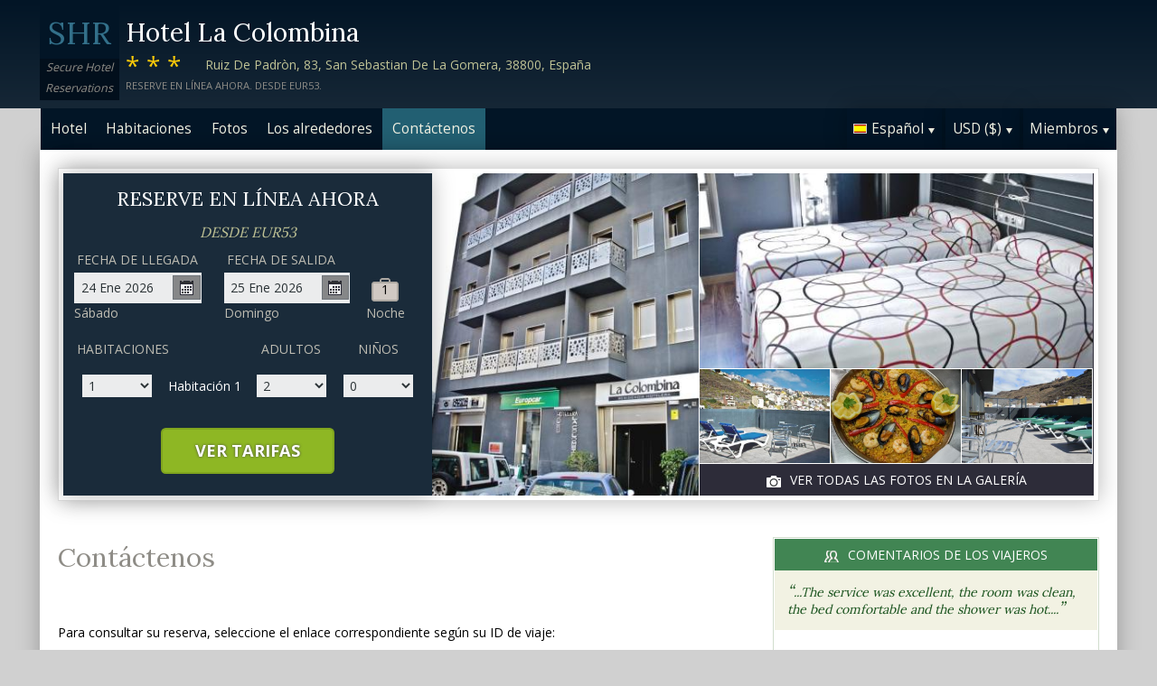

--- FILE ---
content_type: text/html;charset=UTF-8
request_url: http://www.hotellacolombinasansebastiandelagomera.com/contact_es.htm
body_size: 15359
content:
<!DOCTYPE html>
<html lang="es">
    <head>
        <meta charset="UTF-8">
        <meta name="viewport" content="width=device-width, initial-scale=1, maximum-scale=1, maximum-scale=1">
        <meta name="description" content="Para obtener ayuda con su reserva en el Hotel La Colombina no dude en contactar con nosotros mediante una de las siguientes opciones. Reserve de forma segura en este sitio web.">
        
        <meta property="og:url" content="http://www.hotellacolombinasansebastiandelagomera.com/contact_es.htm">
<meta property="og:type" content="website">
<meta property="og:title" content="Hotel La Colombina, San Sebastian De La Gomera. Desde EUR53">
<meta property="og:image" content="https://q-xx.bstatic.com/xdata/images/hotel/max500/16962202.jpg?k=ddabdb7697b02a16054207dce01c58a926e7f7317ab5cec3a781c5cbf6ee7509&o=">
<meta property="og:description" content="Hotel La Colombina es un establecimiento de 3 estrellas convenientemente situado en San Sebastian De La Gomera.  &iquest;Buscando un lugar para comer? El hotel ofrece un restaurante de servicio completo. Reserve de forma segura en este sitio web.">
        <link rel="alternate" hreflang="en" href="http://www.hotellacolombinasansebastiandelagomera.com/contact.htm">
<link rel="alternate" hreflang="fr" href="http://www.hotellacolombinasansebastiandelagomera.com/contact_fr.htm">
<link rel="alternate" hreflang="de" href="http://www.hotellacolombinasansebastiandelagomera.com/contact_de.htm">
<link rel="alternate" hreflang="es" href="http://www.hotellacolombinasansebastiandelagomera.com/contact_es.htm">
<link rel="alternate" hreflang="nl" href="http://www.hotellacolombinasansebastiandelagomera.com/contact_nl.htm">
<link rel="alternate" hreflang="it" href="http://www.hotellacolombinasansebastiandelagomera.com/contact_it.htm">
<link rel="alternate" hreflang="ru" href="http://www.hotellacolombinasansebastiandelagomera.com/contact_ru.htm">
<link rel="alternate" hreflang="pt" href="http://www.hotellacolombinasansebastiandelagomera.com/contact_pt.htm">
<link rel="alternate" hreflang="no" href="http://www.hotellacolombinasansebastiandelagomera.com/contact_no.htm">
<link rel="alternate" hreflang="sv" href="http://www.hotellacolombinasansebastiandelagomera.com/contact_sv.htm">
<link rel="alternate" hreflang="fi" href="http://www.hotellacolombinasansebastiandelagomera.com/contact_fi.htm">
<link rel="alternate" hreflang="da" href="http://www.hotellacolombinasansebastiandelagomera.com/contact_da.htm">
<link rel="alternate" hreflang="zh" href="http://www.hotellacolombinasansebastiandelagomera.com/contact_zh.htm">
<link rel="alternate" hreflang="ja" href="http://www.hotellacolombinasansebastiandelagomera.com/contact_ja.htm">
<link rel="alternate" hreflang="cs" href="http://www.hotellacolombinasansebastiandelagomera.com/contact_cs.htm">

        <link rel="canonical" href="http://www.hotellacolombinasansebastiandelagomera.com/contact_es.htm">
        <title>Hotel La Colombina, San Sebastian De La Gomera. Contáctenos</title>

        <meta name="theme-color" content="#ffffff">

        <link rel="apple-touch-icon" sizes="180x180" href="/apple-touch-icon.png">
        <link rel="icon" type="image/png" sizes="32x32" href="/favicon-32x32.png">
        <link rel="icon" type="image/png" sizes="16x16" href="/favicon-16x16.png">

        <!-- Google Tag Manager -->
        <script>
        var dataLayer = [];
        </script>
        <script>(function(w,d,s,l,i){w[l]=w[l]||[];w[l].push({'gtm.start':
            new Date().getTime(),event:'gtm.js'});var f=d.getElementsByTagName(s)[0],
            j=d.createElement(s),dl=l!='dataLayer'?'&l='+l:'';j.async=true;j.src=
                'https://www.googletagmanager.com/gtm.js?id='+i+dl;f.parentNode.insertBefore(j,f);
        })(window,document,'script','dataLayer','GTM-M7XFLMR');</script>
        <!-- End Google Tag Manager -->

        <script src="https://code.iconify.design/iconify-icon/1.0.2/iconify-icon.min.js"></script>

        <link href='https://fonts.googleapis.com/css?family=Open+Sans:400,700&amp;subset=latin,cyrillic' rel='stylesheet' type='text/css'>
        <link href='https://fonts.googleapis.com/css?family=Lora:400,700&mp;subset=latin,cyrillic' rel='stylesheet' type='text/css'>

        <link href="/assets/css/fontawesome/css/fontawesome.min.css" rel="stylesheet">
        <link href="/assets/css/fontawesome/css/solid.min.css" rel="stylesheet">
        <link href="/assets/css/fontawesome/css/brands.min.css" rel="stylesheet">

        <link rel="stylesheet" href="https://cdnjs.cloudflare.com/ajax/libs/font-awesome/6.0.0/css/all.min.css">
        <link rel="stylesheet" href="https://www.h-rez.com/xml/config/boxicons/css/boxicons.min.css">
        <link rel="stylesheet" href="https://cdn-uicons.flaticon.com/uicons-solid-rounded/css/uicons-solid-rounded.css">
        <link rel='stylesheet' href='https://cdn-uicons.flaticon.com/2.6.0/uicons-regular-rounded/css/uicons-regular-rounded.css'>

        <link rel="stylesheet" type="text/css" href="/assets/css/royalslider/royalslider.css">
<link rel="stylesheet" type="text/css" href="/assets/css/royalslider/default/rs-default.css">
<link rel="stylesheet" type="text/css" href="/assets/css/custom-theme/jquery-ui-1.10.4.custom.min.css">
<link rel="stylesheet" type="text/css" href="/assets/css/core-1768478865245.css">


        
    </head>
    <body>
        
        

        <!-- Google Tag Manager (noscript) -->
        <noscript><iframe src="https://www.googletagmanager.com/ns.html?id=GTM-M7XFLMR"
            height="0" width="0" style="display:none;visibility:hidden"></iframe></noscript>
        <!-- End Google Tag Manager (noscript) -->

        <header>
            <div class="inner">
                <div class="logo">
                    <div class="line-1">SHR</div>
<div class="line-2">Secure Hotel</div>
<div class="line-3">Reservations</div>
                </div>

                <div class="name-rating-container">
                    <h1 class="hotel-name">Hotel La Colombina</h1>
                    <span class="ratings">***</span> <div class="address-container"><span class="address">Ruiz De Padròn, 83, San Sebastian De La Gomera, 38800, España</span></div>
                    <div class="strap">Reserve en línea ahora. Desde EUR53.</div>
                </div>
            </div>
        </header>

        <nav>
    <div class="inner">
        <ul>
            <li class="index tab-inactive"><a href="/index_es.htm">Hotel</a></li><li class="rooms tab-inactive"><a href="/rooms_es.htm">Habitaciones</a></li><li class="album view-photo-album"><span class="view-photo-album">Fotos</span></li><li class="location tab-inactive"><a href="/location_es.htm">Los alrededores</a></li><li class="contact tab-active"><a class="nav-contact-us contact_us" href="/contact_es.htm">Contáctenos</a></li>
        </ul>

        <div class="menu-container">
            <ul class="menu locale">
	<li class="active"><span class="flag flag-es" data-language="es"></span><span class="language">Español</span><span class="arrow down"></span></li>
	<ul class="options">
		<li data-locale="en_US" data-language="English"><span class="flag flag-en"></span><span class="language">English</span></li>
		<li data-locale="fr_FR" data-language="Français"><span class="flag flag-fr"></span><span class="language">Français</span></li>
		<li data-locale="de_DE" data-language="Deutsch"><span class="flag flag-de"></span><span class="language">Deutsch</span></li>
		<li data-locale="es_ES" data-language="Español"><span class="flag flag-es"></span><span class="language">Español</span></li>
		<li data-locale="it_IT" data-language="Italiano"><span class="flag flag-it"></span><span class="language">Italiano</span></li>
		<li data-locale="nl_NL" data-language="Nederlands"><span class="flag flag-nl"></span><span class="language">Nederlands</span></li>
		<li data-locale="ru_RU" data-language="Pyccкий"><span class="flag flag-ru"></span><span class="language">Pyccкий</span></li>
    <li data-locale="cs_CS" data-language="Čeština"><span class="flag flag-cs"></span><span class="language">Čeština</span></li>
		<li data-locale="sv_SE" data-language="Svenska"><span class="flag flag-sv"></span><span class="language">Svenska</span></li>
		<li data-locale="pt_BR" data-language="Português"><span class="flag flag-pt"></span><span class="language">Português</span></li>
		<li data-locale="no_NO" data-language="Norsk"><span class="flag flag-no"></span><span class="language">Norsk</span></li>
		<li data-locale="fi_FI" data-language="Suomi"><span class="flag flag-fi"></span><span class="language">Suomi</span></li>
		<li data-locale="da_DK" data-language="Dansk"><span class="flag flag-da"></span><span class="language">Dansk</span></li>
    <li data-locale="zh_CN" data-language="简体中文"><span class="flag flag-zh"></span><span class="language">简体中文</span></li>
    <li data-locale="ja_JP" data-language="日本語"><span class="flag flag-ja"></span><span class="language">日本語</span></li>
	</ul>
</ul>
            <ul class="menu currency">
	<li class="active"><span class="code">USD</span> <span class="symbol">($)</span><span class="arrow down"></span></li>
  <ul class="options">
    <li data-currency="USD" data-symbol="$">USD <span>($)</span></li><li data-currency="EUR" data-symbol="€">EUR <span>(€)</span></li><li data-currency="GBP" data-symbol="£">GBP <span>(£)</span></li><li data-currency="AED" data-symbol="د.إ">AED <span>(د.إ)</span></li><li data-currency="ARS" data-symbol="$">ARS <span>($)</span></li><li data-currency="AUD" data-symbol="$">AUD <span>($)</span></li><li data-currency="BRL" data-symbol="R$">BRL <span>(R$)</span></li><li data-currency="CAD" data-symbol="$">CAD <span>($)</span></li><li data-currency="CHF" data-symbol="CHF">CHF <span>(CHF)</span></li><li data-currency="CNY" data-symbol="¥">CNY <span>(¥)</span></li><li data-currency="DKK" data-symbol="kr">DKK <span>(kr)</span></li><li data-currency="HKD" data-symbol="HK$">HKD <span>(HK$)</span></li><li data-currency="ILS" data-symbol="₪">ILS <span>(₪)</span></li><li data-currency="INR" data-symbol="₹">INR <span>(₹)</span></li><li data-currency="JPY" data-symbol="¥">JPY <span>(¥)</span></li><li data-currency="KRW" data-symbol="₩">KRW <span>(₩)</span></li><li data-currency="MXN" data-symbol="Mex$">MXN <span>(Mex$)</span></li><li data-currency="NOK" data-symbol="kr">NOK <span>(kr)</span></li><li data-currency="NZD" data-symbol="NZ$">NZD <span>(NZ$)</span></li><li data-currency="RUB" data-symbol="руб ">RUB <span>(руб )</span></li><li data-currency="SEK" data-symbol="kr">SEK <span>(kr)</span></li><li data-currency="SGD" data-symbol="$">SGD <span>($)</span></li>
	</ul>
</ul>
            <ul class="menu members">
                <li class="active"><span class="text">Miembros</span><span class="arrow down"></span></a></li>
                <ul class="options">
                    <li class="action" data-source="nav_members_login" data-action="login">Iniciar sesión</li>
                </ul>
            </ul>
        </div>
    </div>
</nav>

        <main>
            <script type="text/javascript">
var com = com || {};
com.shr = com.shr || {};

com.shr.settings = {"language":"es","locale":"es_ES","hotel_id":"8096513","gar_hotel_id":"54ba7116-414f-5f8a-8ec9-a8314c6c47f8","hotel_name":"Hotel La Colombina","search_params":{"check_in":"20260124","check_out":"20260125","room_group":[{"adults":"2","children":false}]},"i18n":{"i18n_NIGHTS":"noches","i18n_NIGHT":"noche","i18n_ADULTS":"Adultos","i18n_CHILDREN":"Ni\u00f1os","i18n_MONDAY":"Lunes","i18n_TUESDAY":"Martes","i18n_WEDNESDAY":"Mi\u00e9rcoles","i18n_THURSDAY":"Jueves","i18n_FRIDAY":"Viernes","i18n_SATURDAY":"S\u00e1bado","i18n_SUNDAY":"Domingo","i18n_PLEASE_PROVIDE_AGES":"Se le agradece que indique la edad de los ni\u00f1os por habitaci\u00f3n en la fecha de llegada.","i18n_PLEASE_WAIT":"Por favor espere...","i18n_PLEASE_PROVIDE_CHECK_IN_DATE":"Indique una fecha de llegada","i18n_PLEASE_PROVIDE_NAME":"== Please provide your name==","i18n_PLEASE_PROVIDE_PHONE":"Por favor, introduzca un n\u00famero de tel\u00e9fono v\u00e1lido","i18n_PLEASE_PROVIDE_YOUR_EMAIL":"Escriba su direcci\u00f3n de correo electr\u00f3nico","i18n_PLEASE_PROVIDE_YOUR_COUNTRY":"Por favor seleccione su pa\u00eds","i18n_THANK_YOU_SHORT":"Gracias por su solicitud!","i18n_YOUR_MESSAGE_HAS":"Su mensaje ha sido enviado","i18n_MEMBERS":"Miembros","i18n_FIRST_NAME":"Nombre","i18n_LAST_NAME":"Apellido","i18n_LOGIN":"Iniciar sesi\u00f3n","i18n_LOGOUT":"Cerrar sesi\u00f3n","i18n_REGISTER":"Hazte una cuenta","i18n_EMAIL_ADDRESS":"Direcci\u00f3n de correo electr\u00f3nico","i18n_PASSWORD":"Contrase\u00f1a","i18n_TO_CONTINUE_PLEASE_CHECK":"Por favor, compruebe los siguientes datos","i18n_DATA_MISSING":"Datos faltantes","i18n_PLEASE_FILL":"Por favor, rellene el formulario","i18n_ALREADY_REGISTERED":"Ya registrado","i18n_PLEASE_CHECK_DETAILS":"Por favor, compruebe su informaci\u00f3n. \u00bfOlvid\u00f3 su contrase\u00f1a?","i18n_RESET_PASSWORD":"Restablecer su contrase\u00f1a","i18n_YOUR_PASSWORD_HAS_BEEN_RESET":"Tu contrase\u00f1a ha sido restablecida","i18n_PLEASE_VERIFY_YOUR_ACCOUNT":"Verifique su cuenta haciendo clic en el enlace en su correo electr\u00f3nico de confirmaci\u00f3n","i18n_LOST_PASSWORD":"\u00bfContrase\u00f1a perdida?","i18n_TO_COMPLETE_RESET_PROCESS":"Para completar el proceso de restablecimiento de la contrase\u00f1a, revise su bandeja de entrada para ver un correo electr\u00f3nico que le enviamos. Contiene un enlace en el que deber\u00e1 hacer clic para restablecer su contrase\u00f1a.","i18n_PLEASE_REGISTER_SAVING":"Por favor reg\u00edstrese para obtener tarifas especiales con descuento y ahorra hasta un ==PC_SAVING==% en esta reserva","i18n_PLEASE_REGISTER":"Por favor reg\u00edstrese para obtener tarifas especiales con descuento","i18n_PLEASE_PROVIDE_ACTION":"Por favor, rellene todos los campos obligatorios (*)","i18n_PLEASE_ENTER_YOUR_ITINERARY":"==Please enter your itinerary number and email address, or your last name and credit card number==","i18n_THANKS":"Gracias !","i18n_SUBMIT":"Enviar","i18n_PLEASE_PROVIDE_EMAIL":"Por favor proporcione la direcci\u00f3n de correo electr\u00f3nico de su amigo"},"city":"San Sebastian De La Gomera","link_prefix":null,"location":{"latitude":28.0939243,"longitude":-17.1131661},"openweathermap":{"api_key":"3966a54a827a238db23122c888e741bd","units":"F"},"geoip":{"country_name":"United States","city":null,"country_code":"US","continent_code":"NA","latitude":37.751,"longitude":-97.822},"eu_visitor":false,"redirect_index_search":false,"nt_hotel_id":"lp65570","currency_code":"USD"}
</script>

<script>
  dataLayer.push({"page":"\/contact.htm"});
</script>

<div class="content">
  <div class="hero-container" >
  <div class="hero-montage">
  <img src="https://q-xx.bstatic.com/xdata/images/hotel/max500/16962202.jpg?k=ddabdb7697b02a16054207dce01c58a926e7f7317ab5cec3a781c5cbf6ee7509&o=" class="no-show">
	<div class="image main image-1" data-image="https://q-xx.bstatic.com/xdata/images/hotel/max500/16962202.jpg?k=ddabdb7697b02a16054207dce01c58a926e7f7317ab5cec3a781c5cbf6ee7509&o="></div>

	<div class="minor">
		<div class="image medium image-2" data-image="https://q-xx.bstatic.com/xdata/images/hotel/max500/16927575.jpg?k=89b2ddb8603418cf3a8cfb4788bf8f515f5ca60f827df82fe5be5d285aa330d9&o="></div>
		<div>
			<div class="image small image-3" style="background-image: url(https://q-xx.bstatic.com/xdata/images/hotel/max500/16962281.jpg?k=96dff704d7c1d2611318f1e84d1b118479af22e2669ad4614b56a9dd5cb41617&o=)"></div>
			<div class="image small image-4" style="background-image: url(https://q-xx.bstatic.com/xdata/images/hotel/max500/53401519.jpg?k=5c357128fbe5f053f658b3fae0e20284321f3f4f46227c412792cd5a74de06b1&o=)"></div>
			<div class="image small image-5" style="background-image: url(https://q-xx.bstatic.com/xdata/images/hotel/max500/32963431.jpg?k=39fa7c647039198f3f8051c50e3354f0cf0e27d1770ef0bb87ce46575127b516&o=)"></div>
		</div>
		<div class="view-photo-album"><span class="icon"></span>Ver todas las fotos en la galería</div>
	</div>
</div>
  <div class="search-form">
  <h2 class="header non_en">Reserve en línea ahora<br><span class="non_en_rate">Desde <span class="rate">EUR53</span></span></h2>

	<div class="stay-dates">
		<!-- Check in date -->
		<div class="date check-in">
			<label for="check-in" class="es">Fecha de llegada</label>
			<div class="container">
				<input id="check-in" readonly="true" type="text" placeholder="MM/DD/YYYY"><span class="icon"></span>
			</div>
			<div class="weekday"></div>
		</div>

		<!-- Check out date -->
		<div class="date check-out">
			<label for="check-out" class="es">Fecha de salida</label>
			<div class="container">
				<input id="check-out" readonly="true" type="text" placeholder="MM/DD/YYYY"><span class="icon"></span>
			</div>
			<div class="weekday"></div>
		</div>

		<!-- Nights -->
		<div class="nights">
		<div class="night-count"></div>
    <span class="nights-word">noches</span>
		</div>
	</div>

  <!-- Rooms and guests summary -->
  <div class="rooms-and-guests-summary">
    1 Habitación  Para 2 Adultos    <span class="change-link">Modificar</span>
  </div>
	<!-- Rooms and guests -->
	<div class="rooms-and-guests">
		<div class="row labels">
			<div class="cell"><label for="rooms">Habitaciones</label>
			</div><div class="cell">

			</div><div class="cell">
				<label for="room-==ROOM_NUMBER==-adults">Adultos</label>
			</div><div class="cell">
				<label for="room-==ROOM_NUMBER==-children">Niños</label>
			</div>
		</div>
	</div>

	<div class="button-container">
		<span class="button check-rates">Ver tarifas</span>
	</div>
</div>

<!-- Room templates -->
<div class="template row room-1">
	<div class="cell">

		<select id="rooms" class="rooms">
			<option>1</option>
			<option>2</option>
			<option>3</option>
			<option>4</option>
			<option>5</option>
			<option>6</option>
			<option>7</option>
			<option>8</option>
			<option value="9">9+</option>
		</select>

	</div><div class="cell">
		Habitación  <span class="room-number"></span>
	</div><div class="cell">

		<select class="adults">
			<option>1</option>
			<option selected>2</option>
			<option>3</option>
			<option>4</option>
		</select>
	</div><div class="cell">

		<select class="children">
			<option>0</option>
			<option>1</option>
			<option>2</option>
			<option>3</option>
		</select>
	</div>

	<div class="row child-ages">
		<div class="cell span-2">
			<label>Edad en la fecha del viaje</label>
		</div><div class="cell span-2">

				<select class="child-age" data-child="1">
					<option>-?-</option>
					<option value="0">&lt;1</option>
					<option>1</option>
					<option>2</option>
					<option>3</option>
					<option>4</option>
					<option>5</option>
					<option>6</option>
					<option>7</option>
					<option>8</option>
					<option>9</option>
					<option>10</option>
					<option>11</option>
					<option>12</option>
					<option>13</option>
					<option>14</option>
					<option>15</option>
					<option>16</option>
					<option>17</option>
				</select>

				<select class="child-age" data-child="2">
					<option>-?-</option>
					<option value="0">&lt;1</option>
					<option>1</option>
					<option>2</option>
					<option>3</option>
					<option>4</option>
					<option>5</option>
					<option>6</option>
					<option>7</option>
					<option>8</option>
					<option>9</option>
					<option>10</option>
					<option>11</option>
					<option>12</option>
					<option>13</option>
					<option>14</option>
					<option>15</option>
					<option>16</option>
					<option>17</option>
				</select>

				<select class="child-age" data-child="3">
					<option>-?-</option>
					<option value="0">&lt;1</option>
					<option>1</option>
					<option>2</option>
					<option>3</option>
					<option>4</option>
					<option>5</option>
					<option>6</option>
					<option>7</option>
					<option>8</option>
					<option>9</option>
					<option>10</option>
					<option>11</option>
					<option>12</option>
					<option>13</option>
					<option>14</option>
					<option>15</option>
					<option>16</option>
					<option>17</option>
				</select>

		</div>
	</div>
</div>

<div class="template row room">
	<div class="cell">

	</div><div class="cell">
		Habitación  <span class="room-number"></span>
	</div><div class="cell">

		<select class="adults">
			<option>1</option>
			<option selected>2</option>
			<option>3</option>
			<option>4</option>
		</select>
	</div><div class="cell">

		<select class="children">
			<option>0</option>
			<option>1</option>
			<option>2</option>
			<option>3</option>
		</select>
	</div>

	<div class="row child-ages">
		<div class="cell span-2">
			<label>Edad en la fecha del viaje</label>
		</div><div class="cell span-2">

				<select class="child-age" data-child="1">
					<option>-?-</option>
					<option value="0">&lt;1</option>
					<option>1</option>
					<option>2</option>
					<option>3</option>
					<option>4</option>
					<option>5</option>
					<option>6</option>
					<option>7</option>
					<option>8</option>
					<option>9</option>
					<option>10</option>
					<option>11</option>
					<option>12</option>
					<option>13</option>
					<option>14</option>
					<option>15</option>
					<option>16</option>
					<option>17</option>
				</select>

				<select class="child-age" data-child="2">
					<option>-?-</option>
					<option value="0">&lt;1</option>
					<option>1</option>
					<option>2</option>
					<option>3</option>
					<option>4</option>
					<option>5</option>
					<option>6</option>
					<option>7</option>
					<option>8</option>
					<option>9</option>
					<option>10</option>
					<option>11</option>
					<option>12</option>
					<option>13</option>
					<option>14</option>
					<option>15</option>
					<option>16</option>
					<option>17</option>
				</select>

				<select class="child-age" data-child="3">
					<option>-?-</option>
					<option value="0">&lt;1</option>
					<option>1</option>
					<option>2</option>
					<option>3</option>
					<option>4</option>
					<option>5</option>
					<option>6</option>
					<option>7</option>
					<option>8</option>
					<option>9</option>
					<option>10</option>
					<option>11</option>
					<option>12</option>
					<option>13</option>
					<option>14</option>
					<option>15</option>
					<option>16</option>
					<option>17</option>
				</select>

		</div>
	</div>
</div>
  
</div>

  <div class="breadcrumbs-and-social">
    <span class="breadcrumbs">&nbsp;</span>
    <div class="social"></div>
  </div>

  <div class="col content">
    <section>

      <div class="contact-us">
        <h2 class="heading">Contáctenos</h2>
        <div class="booking-lookup">

    <div>Para consultar su reserva, seleccione el enlace correspondiente según su ID de viaje:<br><br> Si su ID de viaje comienza con la letra «R», haga clic aquí:<br><span style='font-size: 20px; margin-right: 5px;'>&#127760;</span><a href="https://www.travelweb.com/trips/gar/lookup" target="_blank">https://www.travelweb.com/trips/gar/lookup</a></div>

    <div style="margin: 20px 0; border-top: solid 1px orange"></div>

    <div>Si su número de reserva comienza con el número "1" y contiene 8 dígitos, haga clic aquí.:<br><span style='font-size: 20px; margin-right: 5px;'>&#127760;</span><a href="https://viprates.hotel-rez.com/manage-bookings" target="_blank">https://viprates.hotel-rez.com/manage-bookings</a></div>

    <div><span style="text-transform: lowercase; margin: 15px 0;">O</span></div>

    <div><span style='font-size: 20px; margin-right: 5px;'>&#127760;</span><a href="https://book.hotel-rez.com/manage-bookings" target="_blank">https://book.hotel-rez.com/manage-bookings</a></div>

    <div style="margin: 20px 0; border-top: solid 1px orange"></div>

    <div>Si su número de confirmación no comienza con "R" o contiene más de 8 dígitos, haga clic aquí:<br><span style='font-size: 20px; margin-right: 5px;'>&#127760;</span><a href="https://www.travelweb.com/trips/ppn/2050/lookup" target="_blank">https://www.travelweb.com/trips/ppn/2050/lookup</a></div>

    <div style="margin: 20px 0; border-top: solid 1px orange"></div>
</div>

        <div class="group-booking">
          <span style='font-size: 20px; margin-right: 5px;'>&#128106;</span><a class="group-booking-modal-trigger" style="font-weight: bold;" href="#">Reservas de grupo >></a>
        </div>

        <div style="margin: 20px 0; border-top: solid 1px orange"></div>

        <a class="bug-form-link" href="#"><span class="icon warning"></span>Informar de un bug/error</a>
        <div class="bug-form-message">Por favor, rellene el formulario para hacernos saber de cualquier error que pueda haber notado en este sitio web .</div>

        

      </div>

    </section>
  </div>

  <div class="col side">
    <div class="container">
      
      <section class="reviews-and-ratings">
  <div class="heading"><span class="icon"></span>Comentarios de los viajeros</div>
  <div class="top-review">
  <div class="review"><span class="quote">“</span>...The service was excellent, the room was clean, the bed comfortable and the shower was hot....<span class="quote">”</span></div>
  
</div>
  
  <div class="guest-rating">
  <meta content="Hotel La Colombina"></meta>
  <meta content="10.0"></meta>
  <meta content="1"></meta>
  <meta content="10"></meta>
  <meta content="10"></meta>

  <div>Puntuación global del hotel: <span class="score">10.0</span></div>
  <div>(de cada 10) Basado en 1 votos</div>

  <div class="write-review"><span class="icon"></span>Haga clic aquí para dar su opinión</div>

</div>
</section>
    </div>
  </div>
</div>

            <div id="cookie-control-trigger" class="hidden">Cookies</div>
            <div id="cookie-control" class="hidden">
                <span class="close">X</span>
                <section>
                    <h1>This site uses cookies.</h1>
                    <p>Some of these cookies are essential, while others help us to improve your experience by providing insights into how the site is being used.  For more detailed information on the cookies we use, please check our <a href="==PPLink==" target=_blank>Privacy Policy</a>.</p>
                </section>

                <section>
                    <h2>Essential Cookies</h2>
                    <p>Essential cookies enable core functionality. The website cannot function properly without these cookies, and can only be disabled by changing your browser preferences.</p>
                </section>

                <section>
                    <h2>Analytical Cookies</h2>
                    <p>Analytical cookies help us to improve our website by collecting and reporting information on its usage.</p>
                    <div class="switch"><span>Accept</span> <input type="checkbox" name="analytical"></div>
                </section>

                <section>
                    <h2>Social Sharing Cookies</h2>
                    <p>We use some social sharing plugins, to allow you to share certain pages of our website on social media. These plugins place cookies so that you can correctly view how many times a page has been shared.</p>
                    <div class="switch"><span>Accept</span> <input type="checkbox" name="social"></div>
                </section>

                <div class="button-container">
                    <span class="button done">==Done==</span>
                </div>
            </div>

            <div id="cookie-control-master" class="hidden">
                <section>
                    <h1>Your choice regarding cookies on this site</h1>
                    <p>We use cookies to optimise site functionality and give you the best possible experience</p>
                </section>
                <section class="buttons">
                    <span class="button accept">Accept</span><a href="" class="prefs">Cookie preferences</a>
                </section>
            </div>

        </main>

        <footer>
            <div class="nearby-hotel-links"><a href="http://hotel-riu-arecas-adeje.h-rez.com/index_es.htm" target="_blank">Hotel Riu Arecas - Adults Only</a><a href="http://baobab-suites-adeje.h-rez.com/index_es.htm" target="_blank">Hotel Baobab Suites</a><a href="http://la-casona-del-patio-santiago-del-teide.h-rez.com/index_es.htm" target="_blank">La Casona del Patio</a><a href="http://hotel-jardines-de-nivaria-adeje.h-rez.com/index_es.htm" target="_blank">Adrián Hoteles Jardines de Nivaria</a><br><a href="http://www.h-rez.com/sitemap_es.html#San Sebastian De La Gomera" target="_blank">Más hoteles en San Sebastian De La Gomera</a></div>
            <div class="nav-and-flag">
                <ul class="main-links">
    <li><a class="group-booking-modal-trigger" href="#">Reservas de grupo</a></li>
    <li><a class="privacy-modal-trigger" href="#">Política de privacidad</a></li>
    <li><a class="cookie-modal-trigger" href="#">Cookie Policy</a></li>
    <li><a class="cookie-control-trigger" href="#">Preferencias de cookies</a></li>
</ul>
                <ul class="lang-nav">
    <li><a href="/contact.htm"><span class="flag flag-en"></span></a></li>
    <li><a href="/contact_fr.htm"><span class="flag flag-fr"></span></a></li>
    <li><a href="/contact_de.htm"><span class="flag flag-de"></span></a></li>
    <li><a href="/contact_es.htm"><span class="flag flag-es"></span></a></li>
    <li><a href="/contact_nl.htm"><span class="flag flag-nl"></span></a></li>
    <li><a href="/contact_it.htm"><span class="flag flag-it"></span></a></li>
    <li><a href="/contact_ru.htm"><span class="flag flag-ru"></span></a></li>
    <li><a href="/contact_cs.htm"><span class="flag flag-cs"></span></a></li>
    <li><a href="/contact_pt.htm"><span class="flag flag-pt"></span></a></li>
    <li><a href="/contact_no.htm"><span class="flag flag-no"></span></a></li>
    <li><a href="/contact_sv.htm"><span class="flag flag-sv"></span></a></li>
    <li><a href="/contact_fi.htm"><span class="flag flag-fi"></span></a></li>
    <li><a href="/contact_da.htm"><span class="flag flag-da"></span></a></li>
    <li><a href="/contact_zh.htm"><span class="flag flag-zh"></span></a></li>
    <li><a href="/contact_ja.htm"><span class="flag flag-ja"></span></a></li>
</ul>
            </div>
            <div class="copyright">
                &copy; 2026 <a href="http://www.securehotelsreservations.com" target="_blank"></a> Todos los derechos reservados
            </div>
        </footer>

        <a href="/coolstuff.html" rel="nofollow" style="display: none" aria-hidden="true">Cool stuff</a>

        <!-- Photo album modal -->
<div class="modal photo-album">
  <div class="container">
    <div class="royalSlider rsDefault">
      <img class="rsImg" data-src="https://q-xx.bstatic.com/xdata/images/hotel/max500/16962202.jpg?k=ddabdb7697b02a16054207dce01c58a926e7f7317ab5cec3a781c5cbf6ee7509&o=" data-rsTmb="https://q-xx.bstatic.com/xdata/images/hotel/max500/16962202.jpg?k=ddabdb7697b02a16054207dce01c58a926e7f7317ab5cec3a781c5cbf6ee7509&o=" alt=""><img class="rsImg" data-src="https://q-xx.bstatic.com/xdata/images/hotel/max500/16927575.jpg?k=89b2ddb8603418cf3a8cfb4788bf8f515f5ca60f827df82fe5be5d285aa330d9&o=" data-rsTmb="https://q-xx.bstatic.com/xdata/images/hotel/max500/16927575.jpg?k=89b2ddb8603418cf3a8cfb4788bf8f515f5ca60f827df82fe5be5d285aa330d9&o=" alt=""><img class="rsImg" data-src="https://q-xx.bstatic.com/xdata/images/hotel/max500/16962281.jpg?k=96dff704d7c1d2611318f1e84d1b118479af22e2669ad4614b56a9dd5cb41617&o=" data-rsTmb="https://q-xx.bstatic.com/xdata/images/hotel/max500/16962281.jpg?k=96dff704d7c1d2611318f1e84d1b118479af22e2669ad4614b56a9dd5cb41617&o=" alt=""><img class="rsImg" data-src="https://q-xx.bstatic.com/xdata/images/hotel/max500/53401519.jpg?k=5c357128fbe5f053f658b3fae0e20284321f3f4f46227c412792cd5a74de06b1&o=" data-rsTmb="https://q-xx.bstatic.com/xdata/images/hotel/max500/53401519.jpg?k=5c357128fbe5f053f658b3fae0e20284321f3f4f46227c412792cd5a74de06b1&o=" alt=""><img class="rsImg" data-src="https://q-xx.bstatic.com/xdata/images/hotel/max500/32963431.jpg?k=39fa7c647039198f3f8051c50e3354f0cf0e27d1770ef0bb87ce46575127b516&o=" data-rsTmb="https://q-xx.bstatic.com/xdata/images/hotel/max500/32963431.jpg?k=39fa7c647039198f3f8051c50e3354f0cf0e27d1770ef0bb87ce46575127b516&o=" alt=""><img class="rsImg" data-src="https://q-xx.bstatic.com/xdata/images/hotel/max500/4390809.jpg?k=0d484cd5a9df2b7c2e989362a70037c1b29a57f5e16c89992925b11e4bfeb07f&o=" data-rsTmb="https://q-xx.bstatic.com/xdata/images/hotel/max500/4390809.jpg?k=0d484cd5a9df2b7c2e989362a70037c1b29a57f5e16c89992925b11e4bfeb07f&o=" alt=""><img class="rsImg" data-src="https://q-xx.bstatic.com/xdata/images/hotel/max500/310081401.jpg?k=165c2dd3b664d518456313238fd2818f8cfb0428a4a1981025b9c0a3f1d6c705&o=" data-rsTmb="https://q-xx.bstatic.com/xdata/images/hotel/max500/310081401.jpg?k=165c2dd3b664d518456313238fd2818f8cfb0428a4a1981025b9c0a3f1d6c705&o=" alt=""><img class="rsImg" data-src="https://q-xx.bstatic.com/xdata/images/hotel/max500/253416482.jpg?k=25f709960d44848d2c2c1ed8bb942c382917feea2cda4bae940044142907fc91&o=" data-rsTmb="https://q-xx.bstatic.com/xdata/images/hotel/max500/253416482.jpg?k=25f709960d44848d2c2c1ed8bb942c382917feea2cda4bae940044142907fc91&o=" alt=""><img class="rsImg" data-src="https://q-xx.bstatic.com/xdata/images/hotel/max500/281132251.jpg?k=e77613d96ccf46b9c3f6478887363903fac2921328228806f4ebc9833b67033f&o=" data-rsTmb="https://q-xx.bstatic.com/xdata/images/hotel/max500/281132251.jpg?k=e77613d96ccf46b9c3f6478887363903fac2921328228806f4ebc9833b67033f&o=" alt=""><img class="rsImg" data-src="https://q-xx.bstatic.com/xdata/images/hotel/max500/101146017.jpg?k=f1be27643d888b2a56b7f428e4bc0d4ceee02c8805156add3870c078105d55df&o=" data-rsTmb="https://q-xx.bstatic.com/xdata/images/hotel/max500/101146017.jpg?k=f1be27643d888b2a56b7f428e4bc0d4ceee02c8805156add3870c078105d55df&o=" alt=""><img class="rsImg" data-src="https://q-xx.bstatic.com/xdata/images/hotel/max500/101145369.jpg?k=dabb73d14618366cdc9cbf5f6af4f9c9a268e43b3cd0aac4f625d18c60ceb323&o=" data-rsTmb="https://q-xx.bstatic.com/xdata/images/hotel/max500/101145369.jpg?k=dabb73d14618366cdc9cbf5f6af4f9c9a268e43b3cd0aac4f625d18c60ceb323&o=" alt=""><img class="rsImg" data-src="https://q-xx.bstatic.com/xdata/images/hotel/max500/16963180.jpg?k=3abf8ab18cc8b7c1738b880d260291e3ddd21b20120dfc002e4ea77ea29ce27c&o=" data-rsTmb="https://q-xx.bstatic.com/xdata/images/hotel/max500/16963180.jpg?k=3abf8ab18cc8b7c1738b880d260291e3ddd21b20120dfc002e4ea77ea29ce27c&o=" alt=""><img class="rsImg" data-src="https://q-xx.bstatic.com/xdata/images/hotel/max500/6039631.jpg?k=f77994a613f2ecda491ea11ab4e2793ed502b101f8d88feacea01e47616199dd&o=" data-rsTmb="https://q-xx.bstatic.com/xdata/images/hotel/max500/6039631.jpg?k=f77994a613f2ecda491ea11ab4e2793ed502b101f8d88feacea01e47616199dd&o=" alt=""><img class="rsImg" data-src="https://q-xx.bstatic.com/xdata/images/hotel/max500/4414849.jpg?k=17adcb51902e4aec3e8b012313983f710782ec0a5f7fd17f0f38c7d3aef66d8a&o=" data-rsTmb="https://q-xx.bstatic.com/xdata/images/hotel/max500/4414849.jpg?k=17adcb51902e4aec3e8b012313983f710782ec0a5f7fd17f0f38c7d3aef66d8a&o=" alt=""><img class="rsImg" data-src="https://q-xx.bstatic.com/xdata/images/hotel/max500/4490660.jpg?k=30a62da96a55a65811fa5f94dfaa44a48e0fd15faa3f870d3d5f34bfa4343e8b&o=" data-rsTmb="https://q-xx.bstatic.com/xdata/images/hotel/max500/4490660.jpg?k=30a62da96a55a65811fa5f94dfaa44a48e0fd15faa3f870d3d5f34bfa4343e8b&o=" alt=""><img class="rsImg" data-src="https://q-xx.bstatic.com/xdata/images/hotel/max500/4490583.jpg?k=5604af2df04e3f317360bf981031da20eb02421326b2403f18ed521c20ad10a3&o=" data-rsTmb="https://q-xx.bstatic.com/xdata/images/hotel/max500/4490583.jpg?k=5604af2df04e3f317360bf981031da20eb02421326b2403f18ed521c20ad10a3&o=" alt=""><img class="rsImg" data-src="https://q-xx.bstatic.com/xdata/images/hotel/max500/16963208.jpg?k=743adc02c0f68cd05a0eea5a55930d539b926bf59fcf790f668a22b70f07a5bd&o=" data-rsTmb="https://q-xx.bstatic.com/xdata/images/hotel/max500/16963208.jpg?k=743adc02c0f68cd05a0eea5a55930d539b926bf59fcf790f668a22b70f07a5bd&o=" alt=""><img class="rsImg" data-src="https://q-xx.bstatic.com/xdata/images/hotel/max500/4390674.jpg?k=ac2ef6bc182f436dd37b667d7d3ada41517cf2c29988d5b5782eb83a81b4a24a&o=" data-rsTmb="https://q-xx.bstatic.com/xdata/images/hotel/max500/4390674.jpg?k=ac2ef6bc182f436dd37b667d7d3ada41517cf2c29988d5b5782eb83a81b4a24a&o=" alt=""><img class="rsImg" data-src="https://q-xx.bstatic.com/xdata/images/hotel/max500/16963119.jpg?k=fa529209e1ec6ffa0721f5b354da03061d85762662087e541fddc52c4a54445e&o=" data-rsTmb="https://q-xx.bstatic.com/xdata/images/hotel/max500/16963119.jpg?k=fa529209e1ec6ffa0721f5b354da03061d85762662087e541fddc52c4a54445e&o=" alt=""><img class="rsImg" data-src="https://q-xx.bstatic.com/xdata/images/hotel/max500/4484489.jpg?k=56ae259df1d1bd18592362e4ff5c018acb8e2eaabd8a7fc7af4b8bdde6e52faf&o=" data-rsTmb="https://q-xx.bstatic.com/xdata/images/hotel/max500/4484489.jpg?k=56ae259df1d1bd18592362e4ff5c018acb8e2eaabd8a7fc7af4b8bdde6e52faf&o=" alt=""><img class="rsImg" data-src="https://q-xx.bstatic.com/xdata/images/hotel/max500/4390714.jpg?k=0e77796de2b4fb5fe0cebc4a06d68b9c6d49c319c9100bd3832b910452eaba1f&o=" data-rsTmb="https://q-xx.bstatic.com/xdata/images/hotel/max500/4390714.jpg?k=0e77796de2b4fb5fe0cebc4a06d68b9c6d49c319c9100bd3832b910452eaba1f&o=" alt=""><img class="rsImg" data-src="https://q-xx.bstatic.com/xdata/images/hotel/max500/4490606.jpg?k=8a4ddee656fb1479ae82537186981be5fd1d1ace21e0bdaeea280013865e3d88&o=" data-rsTmb="https://q-xx.bstatic.com/xdata/images/hotel/max500/4490606.jpg?k=8a4ddee656fb1479ae82537186981be5fd1d1ace21e0bdaeea280013865e3d88&o=" alt=""><img class="rsImg" data-src="https://q-xx.bstatic.com/xdata/images/hotel/max500/4452608.jpg?k=cba3f4f4554f0bc3f7f57718c101179e83280deed9967d45795f97590cd4e03d&o=" data-rsTmb="https://q-xx.bstatic.com/xdata/images/hotel/max500/4452608.jpg?k=cba3f4f4554f0bc3f7f57718c101179e83280deed9967d45795f97590cd4e03d&o=" alt=""><img class="rsImg" data-src="https://q-xx.bstatic.com/xdata/images/hotel/max500/6039641.jpg?k=6f8ebf378631f15404ede223cbace47308d4ba68f02e734596469cff50885c48&o=" data-rsTmb="https://q-xx.bstatic.com/xdata/images/hotel/max500/6039641.jpg?k=6f8ebf378631f15404ede223cbace47308d4ba68f02e734596469cff50885c48&o=" alt=""><img class="rsImg" data-src="https://q-xx.bstatic.com/xdata/images/hotel/max500/16928686.jpg?k=d1b0c23572290e80c0d4c8d91932ede327f790d3398188a373dec4d519adff72&o=" data-rsTmb="https://q-xx.bstatic.com/xdata/images/hotel/max500/16928686.jpg?k=d1b0c23572290e80c0d4c8d91932ede327f790d3398188a373dec4d519adff72&o=" alt=""><img class="rsImg" data-src="https://q-xx.bstatic.com/xdata/images/hotel/max500/4490492.jpg?k=ff3bb71df8545adcd7ca4b42b234f1dfcc4b913207559d4147994806ad4d9dff&o=" data-rsTmb="https://q-xx.bstatic.com/xdata/images/hotel/max500/4490492.jpg?k=ff3bb71df8545adcd7ca4b42b234f1dfcc4b913207559d4147994806ad4d9dff&o=" alt=""><img class="rsImg" data-src="https://q-xx.bstatic.com/xdata/images/hotel/max500/53401388.jpg?k=249c52fdddc7f28535c9c0e134321915ae1542287a4bf61bff8c86bd71e84beb&o=" data-rsTmb="https://q-xx.bstatic.com/xdata/images/hotel/max500/53401388.jpg?k=249c52fdddc7f28535c9c0e134321915ae1542287a4bf61bff8c86bd71e84beb&o=" alt="">
    </div>
  </div>

  <div class="disclaimer">
    Nota: Es responsabilidad de la cadena hotelera y/o de la propiedad garantizar la exactitud de las fotografías mostradas. Esta página web no es responsable de cualquier inexactitud en las fotos.
  </div>
</div>
        <!-- Group booking modal -->
<div class="modal group-booking">
  <div class="heading">
    <div class="top-heading">Reservas de grupo</div>
  </div>

  <div>
    Para solicitudes de reserva de grupos <span class="red">(más de 5 dormitorios)</span> Por favor, rellene el formulario
    <div class="mandatory">(<span>*</span> campos obligatorios)</div>
  </div>

  <div class="row">
    <label class="desired-hotel">Hotel deseado:</label>
    <div class="hotel-name">
      <input type="checkbox" name="original-hotel-checkbox" checked> <span>Hotel La Colombina</span><br>
      <input type="checkbox" name="other-hotel-checkbox"> <span>Other</span> <input type="text" name="other-hotel-name">
    </div>
  </div>

  <div class="row">
    <label for="budget">Planned Budget:</label>
    <input type="text" id="budget" name="budget"> &euro; $ &pound;
  </div>

  <div class="row">
    <label>Número de personas:</label>
    <label for="adults">Adultos:</label><input type="text" id="adults" name="adults">
    <label for="children">Niños:</label><input type="text" id="children" name="children">
  </div>

  <div class="row">
    <label>Fecha de llegada:<span class="mandatory">*</span></label>
    <div class="stay-dates">
      <input type="text" name="check-in"><span class="icon"></span>
      <span class="nights-label"># noches: </span><select id="nights" name="nights"><option value="1">1</option><option value="2">2</option><option value="3">3</option><option value="4">4</option><option value="5">5</option><option value="6">6</option><option value="7">7</option><option value="8">8</option><option value="9">9</option><option value="10">10</option><option value="11">11</option><option value="12">12</option><option value="13">13</option><option value="14">14</option><option value="15">15</option><option value="16">16</option><option value="17">17</option><option value="18">18</option><option value="19">19</option><option value="20">20</option><option value="21">21</option><option value="22">22</option><option value="23">23</option><option value="24">24</option><option value="25">25</option><option value="26">26</option><option value="27">27</option><option value="28">28</option><option value="29">29</option><option value="30">30</option><option value="31">31</option><option value="32">32</option><option value="33">33</option><option value="34">34</option><option value="35">35</option><option value="36">36</option><option value="37">37</option><option value="38">38</option><option value="39">39</option><option value="40">40</option><option value="41">41</option><option value="42">42</option><option value="43">43</option><option value="44">44</option><option value="45">45</option><option value="46">46</option><option value="47">47</option><option value="48">48</option><option value="49">49</option><option value="50">50</option><option value="51">51</option><option value="52">52</option><option value="53">53</option><option value="54">54</option><option value="55">55</option><option value="56">56</option><option value="57">57</option><option value="58">58</option><option value="59">59</option><option value="60">60</option><option value="61">61</option><option value="62">62</option><option value="63">63</option><option value="64">64</option><option value="65">65</option><option value="66">66</option><option value="67">67</option><option value="68">68</option><option value="69">69</option><option value="70">70</option><option value="71">71</option><option value="72">72</option><option value="73">73</option><option value="74">74</option><option value="75">75</option><option value="76">76</option><option value="77">77</option><option value="78">78</option><option value="79">79</option><option value="80">80</option><option value="81">81</option><option value="82">82</option><option value="83">83</option><option value="84">84</option><option value="85">85</option><option value="86">86</option><option value="87">87</option><option value="88">88</option><option value="89">89</option><option value="90">90</option></select>
    </div>
  </div>

  <div class="row">
    <label for="stay-type">Tipo de estancia:</label>
    <select id="stay-type" name="stay-type">
      <option value="1">Sólo habitación</option>
      <option value="2">Desayuno incluido</option>
      <option value="3">Media pensión</option>
      <option value="4">Pensión completa</option>
      <option value="5">Todo incluido</option>
    </select>
  </div>

  <div class="row">
    <label>Tipo de dormitorio:</label>
    <input type="text" name="bedroom-type-1"> # <select name="bedroom-type-1"><option value="0">0</option><option value="1">1</option><option value="2">2</option><option value="3">3</option><option value="4">4</option><option value="5">5</option><option value="6">6</option><option value="7">7</option><option value="8">8</option><option value="9">9</option><option value="10">10</option><option value="11">11</option><option value="12">12</option><option value="13">13</option><option value="14">14</option><option value="15">15</option><option value="16">16</option><option value="17">17</option><option value="18">18</option><option value="19">19</option><option value="20">20</option><option value="21">21</option><option value="22">22</option><option value="23">23</option><option value="24">24</option><option value="25">25</option><option value="26">26</option><option value="27">27</option><option value="28">28</option><option value="29">29</option><option value="30">30</option><option value="31">31</option><option value="32">32</option><option value="33">33</option><option value="34">34</option><option value="35">35</option><option value="36">36</option><option value="37">37</option><option value="38">38</option><option value="39">39</option><option value="40">40</option><option value="41">41</option><option value="42">42</option><option value="43">43</option><option value="44">44</option><option value="45">45</option><option value="46">46</option><option value="47">47</option><option value="48">48</option><option value="49">49</option><option value="50">50</option><option value="51">51</option><option value="52">52</option><option value="53">53</option><option value="54">54</option><option value="55">55</option><option value="56">56</option><option value="57">57</option><option value="58">58</option><option value="59">59</option><option value="60">60</option><option value="61">61</option><option value="62">62</option><option value="63">63</option><option value="64">64</option><option value="65">65</option><option value="66">66</option><option value="67">67</option><option value="68">68</option><option value="69">69</option><option value="70">70</option><option value="71">71</option><option value="72">72</option><option value="73">73</option><option value="74">74</option><option value="75">75</option><option value="76">76</option><option value="77">77</option><option value="78">78</option><option value="79">79</option><option value="80">80</option></select>
  </div>

  <div class="row">
    <label for="bedroom-type-2"><span>ex. Double, Simple, etc.</span></label>
    <input type="text" id="bedroom-type-2" name="bedroom-type-2"> # <select name="bedroom-type-2"><option value="0">0</option><option value="1">1</option><option value="2">2</option><option value="3">3</option><option value="4">4</option><option value="5">5</option><option value="6">6</option><option value="7">7</option><option value="8">8</option><option value="9">9</option><option value="10">10</option><option value="11">11</option><option value="12">12</option><option value="13">13</option><option value="14">14</option><option value="15">15</option><option value="16">16</option><option value="17">17</option><option value="18">18</option><option value="19">19</option><option value="20">20</option><option value="21">21</option><option value="22">22</option><option value="23">23</option><option value="24">24</option><option value="25">25</option><option value="26">26</option><option value="27">27</option><option value="28">28</option><option value="29">29</option><option value="30">30</option><option value="31">31</option><option value="32">32</option><option value="33">33</option><option value="34">34</option><option value="35">35</option><option value="36">36</option><option value="37">37</option><option value="38">38</option><option value="39">39</option><option value="40">40</option><option value="41">41</option><option value="42">42</option><option value="43">43</option><option value="44">44</option><option value="45">45</option><option value="46">46</option><option value="47">47</option><option value="48">48</option><option value="49">49</option><option value="50">50</option><option value="51">51</option><option value="52">52</option><option value="53">53</option><option value="54">54</option><option value="55">55</option><option value="56">56</option><option value="57">57</option><option value="58">58</option><option value="59">59</option><option value="60">60</option><option value="61">61</option><option value="62">62</option><option value="63">63</option><option value="64">64</option><option value="65">65</option><option value="66">66</option><option value="67">67</option><option value="68">68</option><option value="69">69</option><option value="70">70</option><option value="71">71</option><option value="72">72</option><option value="73">73</option><option value="74">74</option><option value="75">75</option><option value="76">76</option><option value="77">77</option><option value="78">78</option><option value="79">79</option><option value="80">80</option></select>
  </div>

  <div class="row">
    <label for="name">Su nombre:<span class="mandatory">*</span></label>
    <input type="text" id="name" name="name">
  </div>

  <div class="row">
    <label for="tel">Teléfono:<span class="mandatory">*</span></label>
    <input type="text" id="tel" name="phone">
  </div>

  <div class="row">
    <label for="email2">Correo electrónico:<span class="mandatory">*</span></label>
    <input type="email" id="email2" name="email">
  </div>

  <div class="row">
    <label for="comments">Comentarios/Solicitudes:</label>
    <textarea id="comments" name="comments" rows="6" cols="28"></textarea>
  </div>

  <div class="row submit">
    <span class="button submit">Enviar</span>
  </div>

</div>
        <!-- Guest review modal -->
<div class="modal guest-review">

  <div class="top-heading">Comentarios de los viajeros</div>
  <div class="row">
    <label for="guest-name">Su nombre</label>
    <input type="text" id="guest-name" name="guest-name"><span class="field-advice">Dejar en blanco si desea permanecer en el anonimato</span>
  </div>

  <div class="row">
    <label for="stay-date">¿Cuándo se queda?</label>
    Mes <select name="stay-month"><option value="1">Enero</option><option value="2">Febrero</option><option value="3">Marzo</option><option value="4">Abril</option><option value="5">Mayo</option><option value="6">Junio</option><option value="7">Julio</option><option value="8">Agosto</option><option value="9">Septiembre</option><option value="10">Octubre</option><option value="11">Noviembre</option><option value="12">Diciembre</option></select> Año <select name="stay-year"><option value="2003">2003</option><option value="2004">2004</option><option value="2005">2005</option><option value="2006">2006</option><option value="2007">2007</option><option value="2008">2008</option><option value="2009">2009</option><option value="2010">2010</option><option value="2011">2011</option><option value="2012">2012</option><option value="2013">2013</option><option value="2014">2014</option><option value="2015">2015</option><option value="2016">2016</option><option value="2017">2017</option><option value="2018">2018</option><option value="2019">2019</option><option value="2020">2020</option><option value="2021">2021</option><option value="2022">2022</option><option value="2023">2023</option><option value="2024">2024</option><option value="2025">2025</option><option value="2026">2026</option></select>
  </div>

  <div class="row">
    <label for="guest-town">Su ciudad</label>
    <input type="text" id="guest-town" name="guest-town">
  </div>

  <div class="row">
    <label for="guest-country">Su país <span class="mandatory">*</span></label>
    <select id="guest-country" name="guest-country"><option value=""></option><option value="AF">Afganistán</option><option value="AL">Albania</option><option value="DZ">Argelia</option><option value="AS">Samoa estadounidense</option><option value="AD">Andorra</option><option value="AO">Angola</option><option value="AI">Anguila</option><option value="AQ">Antártida</option><option value="AG">Antigua y Barbuda</option><option value="AR">Argentina</option><option value="AM">Armenia</option><option value="AW">Aruba</option><option value="AU">Australia</option><option value="AT">Austria</option><option value="AZ">Azerbaiján</option><option value="BS">Bahamas</option><option value="BH">Bahráin</option><option value="BD">Bangladesh</option><option value="BB">Barbados</option><option value="BY">Bielorrusia</option><option value="BE">Bélgica</option><option value="BZ">Belice</option><option value="BJ">Benín</option><option value="BM">Islas Bermudas</option><option value="BT">Bután</option><option value="BO">Bolivia</option><option value="BQ">Bonaire Saint Eustatius and Saba</option><option value="BA">Bosnia y Herzegovina</option><option value="BW">Botswana</option><option value="BV">Isla Bouvet</option><option value="BR">Brasil</option><option value="IO">Territorio Británico del Océano Índico</option><option value="BN">Brunei Darussalam </option><option value="BG">Bulgaria</option><option value="BF">Burkina Faso</option><option value="BI">Burundi</option><option value="KH">Camboya</option><option value="CM">Camerún</option><option value="CA">Canadá</option><option value="CV">Cabo Verde</option><option value="KY">Islas Caimán</option><option value="CF">República Centroafricana </option><option value="TD">Chad</option><option value="CL">Chile</option><option value="CN">China</option><option value="CX">Isla Christmas</option><option value="CC">Islas Coco (Keeling)</option><option value="CO">Colombia</option><option value="KM">Comoras</option><option value="CD">República del Congo</option><option value="CG">República Democrática del Congo</option><option value="CK">Islas Cook</option><option value="CR">Costa Rica</option><option value="CI">Costa de Marfil</option><option value="HR">Croacia</option><option value="CU">Cuba</option><option value="CW">Curacao</option><option value="CY">Chipre</option><option value="CZ">República Checa</option><option value="DK">Dinamarca</option><option value="DJ">Yibuti</option><option value="DM">Dominica</option><option value="DO">República Dominicana</option><option value="TP">Timor Oriental</option><option value="EC">Ecuador</option><option value="EG">Egipto</option><option value="SV">El Salvador</option><option value="GQ">Guinea Ecuatorial</option><option value="ER">Eritrea</option><option value="EE">Estonia</option><option value="ET">Etiopía</option><option value="FK">Islas Malvinas</option><option value="FO">Islas Faroe</option><option value="FJ">Fiji</option><option value="FI">Finlandia</option><option value="FR">Francia</option><option value="GF">Guayana Francesa</option><option value="PF">Polinesia francesa</option><option value="TF">Territorios franceses del sur</option><option value="GA">Gabón</option><option value="GM">Gambia</option><option value="GE">Georgia</option><option value="DE">Alemania</option><option value="GH">Ghana</option><option value="GI">Gibraltar</option><option value="GR">Grecia</option><option value="GL">Groenlandia</option><option value="GD">Granada</option><option value="GP">Guadalupe</option><option value="GU">Guam</option><option value="GT">Guatemala</option><option value="GN">Guinea</option><option value="GW">Guinea Bissau</option><option value="GY">Guyana</option><option value="HT">Haití</option><option value="HM">Islas Heard y McDonald</option><option value="HN">Honduras</option><option value="HK">Hong Kong</option><option value="HU">Hungría</option><option value="IS">Islandia</option><option value="IN">India</option><option value="ID">Indonesia</option><option value="IR">Irán</option><option value="IQ">Iraq</option><option value="IE">Irlanda</option><option value="IL">Israel</option><option value="IT">Italia</option><option value="JM">Jamaica</option><option value="JP">Japón</option><option value="JO">Jordania</option><option value="KZ">Kazajastán</option><option value="KE">Kenia</option><option value="KI">Kiribati</option><option value="KP">República Popular Democrática de Corea</option><option value="KR">República de Corea</option><option value="KW">Kuwait</option><option value="KG">Kirguizistán</option><option value="LA">Laos</option><option value="LV">Letonia</option><option value="LB">Líbano</option><option value="LS">Lesotho</option><option value="LR">Liberia</option><option value="LY">Jamahiriya Árabe Libia </option><option value="LI">Liechtenstein</option><option value="LT">Lituania</option><option value="LU">Luxemburgo</option><option value="MO">Macao</option><option value="MK">Antigua República Yugoslava de Macedonia </option><option value="MG">Madagascar</option><option value="MW">Malawi</option><option value="MY">Malasia</option><option value="MV">Maldivas</option><option value="ML">Malí</option><option value="MT">Malta</option><option value="MH">Islas Marshall </option><option value="MQ">Martinica</option><option value="MR">Mauritania</option><option value="MU">Mauritania</option><option value="YT">Mayotte</option><option value="MX">México</option><option value="FM">Estados Federados de Micronesia</option><option value="MD">República de Moldovia</option><option value="MC">Mónaco</option><option value="MN">Mongolia</option><option value="ME">Montenegro</option><option value="MS">Montserrat</option><option value="MA">Marruecos</option><option value="MZ">Mozambique</option><option value="MM">Myanmar</option><option value="NA">Namibia</option><option value="NR">Naurú</option><option value="NP">Nepal</option><option value="NL">Países Bajos</option><option value="AN">Antillas holandesas</option><option value="NC">Nueva Caledonia</option><option value="NZ">Nueva Zelanda</option><option value="NI">Nicaragua</option><option value="NE">Níger</option><option value="NG">Nigeria</option><option value="NU">Niue</option><option value="NF">Isla Norfolk</option><option value="MP">Islas Marianas del Norte</option><option value="NO">Noruega</option><option value="OM">Omán</option><option value="PK">Paquistán</option><option value="PW">Palau</option><option value="PS">Palestinian Territory Occupied</option><option value="PA">Panamá</option><option value="PG">Papúa Nueva Guinea </option><option value="PY">Paraguay</option><option value="PE">Perú</option><option value="PH">Filipinas</option><option value="PN">Pitcairn</option><option value="PL">Polonia</option><option value="PT">Portugal</option><option value="PR">Puerto Rico</option><option value="QA">Qatar</option><option value="RE">Reunión</option><option value="RO">Rumanía</option><option value="RU">Federación Rusa</option><option value="RW">Ruanda</option><option value="BL">St. Barthelemy</option><option value="KN">San Cristóbal y Nevis (Saint Kitts y Nevis)</option><option value="LC">Santa Lucía</option><option value="MF">San Martín</option><option value="WS">Samoa</option><option value="SM">San Marino</option><option value="ST">San Tomé y Príncipe</option><option value="SA">Arabia Saudí</option><option value="SN">Senegal</option><option value="RS">Serbia</option><option value="SC">Seychelles</option><option value="SL">Sierra Leone</option><option value="SG">Singapur</option><option value="SX">Sint Maarten</option><option value="SK">Eslovaquia (República Eslovaca)</option><option value="SI">Eslovenia</option><option value="SB">Islas Salomón</option><option value="SO">Somalia</option><option value="ZA">África del Sur </option><option value="GS">Georgia del Sur</option><option value="ES">España</option><option value="LK">Sri Lanka</option><option value="VC">San Vicente y Granadinas</option><option value="SH">St Helena</option><option value="PM">St. Pierre y Miquelon</option><option value="SD">Sudán</option><option value="SR">Surinam</option><option value="SJ">Islas Svalbard y Jan Mayen</option><option value="SZ">Suazilandia</option><option value="SE">Suecia</option><option value="CH">Suiza</option><option value="SY">República Árabe Siria</option><option value="TW">Taiwán</option><option value="TJ">Tayikistán</option><option value="TZ">Tanzania</option><option value="TH">Tailandia</option><option value="TG">Togo</option><option value="TK">Tokelau</option><option value="TO">Tonga</option><option value="TT">Trinidad y Tobago</option><option value="TN">Túnez</option><option value="TR">Turquía</option><option value="TM">Turkmenistán </option><option value="TC">Islas Turks y Caicos</option><option value="TV">Tuvalu</option><option value="UG">Uganda</option><option value="UA">Ucrania</option><option value="AE">Emiratos Árabes Unidos </option><option value="GB">Reino Unido</option><option value="US">Estados Unidos</option><option value="UY">Uruguay</option><option value="UM">Islas menores alejadas de los Estados Unidos</option><option value="UZ">Uzbekistán</option><option value="VU">Vanuatu</option><option value="VA">Ciudad del Vaticano</option><option value="VE">Venezuela</option><option value="VN">Vietnam</option><option value="VG">Islas Vírgenes Británicas</option><option value="VI">Islas Vírgenes de los Estados Unidos</option><option value="WF">Islas Wallis y Futuna</option><option value="EH">Sáhara Occidental</option><option value="YE">Yemen</option><option value="ZM">Zambia</option><option value="ZW">Zimbabwe</option></select>
  </div>

  <div class="row">
    <label for="email">Su correo electrónico <span class="mandatory">*</span></label>
    <input type="email" id="email" name="email"><span class="field-advice">Su dirección de correo no se mostrará en el sitio!</span>
  </div>

  <div class="row">
    <label for="score">Su puntuación <span class="mandatory">*</span></label>
    <select id="score" name="score"><option value="0">0</option><option value="1">1</option><option value="2">2</option><option value="3">3</option><option value="4">4</option><option value="5">5</option><option value="6">6</option><option value="7">7</option><option value="8">8</option><option value="9">9</option><option value="10">10</option></select>
    <span class="field-advice">puntuación de 10 es la más alta. Si lo deja en 0, por favor rellene el campo de comentarios a continuación</span>
  </div>

  <div class="row">
    <div class="mandatory-message"><span class="mandatory">*</span> campos obligatorios</div>
    <label>Sus comentarios</label>
  </div>

  <div class="row">
    <label class="green" for="like">¿Qué le gustó?</label>
    <textarea id="like" name="like" cols="50" rows="5"></textarea>
  </div>

  <div class="row">
    <label class="red" for="dislike">¿Qué no le gustó?</label>
    <textarea id="dislike" name="dislike" cols="50" rows="5"></textarea>
  </div>

  <div class="row submit">
    <span class="button submit">¡Envíe sus comentarios!</span>
  </div>

</div>
        <!-- Report a bug modal -->
<div class="modal report-a-bug">

  <div class="top-heading">Módulo para el informe de errores</div>

  <div class="row instructions-1">Por favor, rellene el formulario para hacernos saber de cualquier error que pueda haber notado en este sitio web .</div>

  <div class="row instructions-2">Tenga en cuenta que este formulario sólo puede aceptar los detalles relativos a los errores del sitio web. Para todos los demás servicios relacionados con consultas de los clientes (por ejemplo, nuevas reservas, cancelaciones, etc), por favor refiérase a la sección "Mi reserva" en la página web o en el apartado  "Contáctenos".</div>

  <div class="row">
    <label for="name">Su nombre</label>
    <input type="text" id="name" name="name">
  </div>

  <div class="row">
    <label for="email">Su correo electrónico *</label>
    <input type="email" id="email" name="email">
  </div>

  <div class="row">
    <label for="action">¿Qué medidas estaba tomando precisamente? ( apertura de una página , en busca de la tipología de habitación , haciendo una reserva). *</label>
    <textarea id="action" name="action"></textarea>
  </div>

  <div class="row">
    <label for="problem">¿Qué problema encontró? *</label>
    <textarea id="problem" name="problem"></textarea>
  </div>

  <div class="row">
    <label for="additional">Cualquier información adicional que le gustaría compartir con nosotros</label>
    <textarea id="additional" name="additional"></textarea>
  </div>

  <div class="row submit">
    <span class="button submit">Enviar</span>
  </div>

</div>
        <form class="modal members">
    <h2>Iniciar sesión</h2>

    <div class="error-message hide"></div>

    <div class="login">
        <div class="row"><label for="email">Dirección de correo electrónico</label><input id="email" name="email" type="email"></div>
        <div class="row"><label for="password">Contraseña</label><input id="password" name="password" type="password"></div>
        <div class="row reset hide">¿Contraseña perdida? <span class="reset link">Restablecer su contraseña</span></div>
    </div>

    <div class="signup hide">
        <div class="row"><label for="first_name">Nombre</label><input id="first_name" name="first_name" type="text"></div>
        <div class="row"><label for="last_name">Apellido</label><input id="last_name" name="last_name" type="text"></div>
        <div class="privacy"><a href="/privacy.php" target="_blank">Política de privacidad</a></div>
    </div>

    <div class="success hide">
        <p>Para completar el proceso de registro, revise su bandeja de entrada para recibir un correo electrónico. Contiene un enlace en el que deberá hacer clic para confirmar su cuenta.</p>
    </div>

    <div class="reset-success hide">
        <p>Para completar el proceso de restablecimiento de la contraseña, revise su bandeja de entrada para ver un correo electrónico que le enviamos. Contiene un enlace en el que deberá hacer clic para restablecer su contraseña.</p>
    </div>

    <div class="buttons">
        <span class="signup link">Hazte una cuenta</span>
        <span class="login link hide">Iniciar sesión</span>
        <button class="button signup hide">Hazte una cuenta</button>
        <button class="button login"><span class="text">Iniciar sesión</span> <span class="loader"></span></button>
        <button class="button reset hide">Restablecer su contraseña</button>
        <button class="button continue hide"><span class="text">Continuar</span> <span class="loader"></span></button>
        <div class="reset-link-container"><span class="reset link lower">Restablecer su contraseña</span></div>
    </div>

</form>
        <form class="modal password-reset">
    <h2>Reiniciar</h2>

    <div class="error-message hide"></div>

    <div class="row">
        <label for="password">Nueva contraseña</label>
        <input id="password" type="password" name="password">
    </div>

    <div class="success hide">
        <p>Tu contraseña ha sido restablecida</p>
    </div>

    <div class="buttons">
        <button class="button reset">Reiniciar</button>
        <button class="button continue link hide"><span class="text">Continuar</span> <span class="loader"></span></button>
    </div>
</form>

        <script type="text/javascript" src="//ajax.googleapis.com/ajax/libs/jquery/1.11.0/jquery.min.js"></script>
<script type="text/javascript" src="/assets/js/contact-1768478865245.min.js"></script>
<script type="text/javascript" src=""></script>

        <!-- Inline js -->

        <script type="text/javascript">
        var google_tag_params = {
            hotelID: '8096513',
            pagetype: 'contact'
        };
        dataLayer.push({'google_tag_params': google_tag_params});
        </script>
        <!-- Created at: 2026-01-21T06:18:22+00:00 -->
        <!-- Debug:
==DEBUG_DATA==
-->
    </body>
</html>